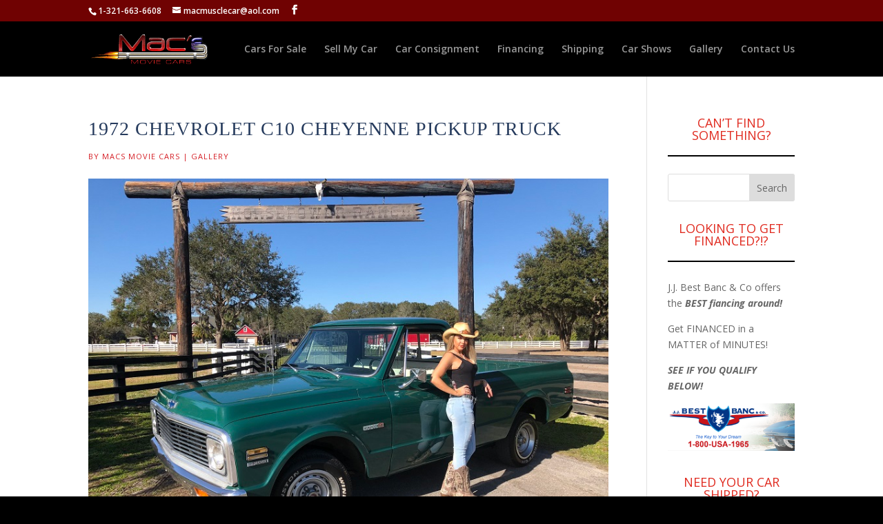

--- FILE ---
content_type: text/css
request_url: https://macsmoviecars.com/wp-content/themes/divi-child-theme/style.css?ver=4.27.5
body_size: 655
content:
/*---------------------------------------------------------------------------------

 Theme Name:   Divi Child Theme
 Theme URI:    http://www.michaelonofre.com
 Description:  Child Theme for Divi
 Author:       Michael Onofre
 Author URI:   http://www.elegantthemes.com
 Template:     Divi
 Version:      1.0.0
 License:      GNU General Public License v2 or later
 License URI:  http://www.gnu.org/licenses/gpl-2.0.html

------------------------------ ADDITIONAL CSS HERE ------------------------------*/

.circular-image img {
               width: 300px;
               height: 300px;
               -webkit-border-radius: 150px;
               -moz-border-radius: 150px;
               -ms-border-radius: 150px;
               -o-border-radius: 150px;
                border-radius: 150px;
                              }
#top-menu .current-menu-item a::before,
#top-menu .current_page_item a::before {
 content: "";
 position: absolute;
 z-index: 2;
 left: 0;
 right: 0;
}
#top-menu li a:before {
 content: "";
 position: absolute;
 z-index: -2;
 left: 0;
 right: 100%;
 bottom: 50%;
 background: #15bf86; /*** COLOR OF THE LINE ***/
 height: 3px; /*** THICKNESS OF THE LINE ***/
 -webkit-transition-property: right;
 transition-property: right;
 -webkit-transition-duration: 0.3s;
 transition-duration: 0.3s;
 -webkit-transition-timing-function: ease-out;
 transition-timing-function: ease-out;
}
#top-menu li a:hover {
 opacity: 1 !important;
}
#top-menu li a:hover:before {
 right: 0;
}
#top-menu li li a:before {
 bottom: 10%;
}
.et-dropcap {
    font-size: 95px;
    line-height: 0.7;
    color: #9ae5d3;
    font-family: Times;
    padding-top: 10px;
}
.et_pb_widget .widgettitle {
    text-align:center;
    color: #e02b20;   
    font-size:18px;
    text-transform: uppercase;
    padding-bottom: 20px;
    border-bottom: solid 2px #000000;
    margin-bottom: 25px;
}
.widget_recent_entries li {
    color: #000;
    list-style-position: inside;
    list-style-type: disc;
    color: lightblue;
}
/*Post Title Design*/
.et_pb_post h2 a, .entry-title {
    text-decoration: none;
    font-size: 28px;
    color: #263B5D;
    text-transform: uppercase;
    letter-spacing: 1px;
    font-family: "Playfair Display" !important;
    line-height: 1.3em;
}

/*Post Meta Design*/
.post-meta {
    color: #d51f26 !important;
    font-family: "Open Sans" !important;
    font-size: 11px !important;
    letter-spacing: 1px;
    text-transform: uppercase;
}

.post-meta a {
    color: #d51f26 !important;
    font-family: "Open Sans";
    font-size: 11px;
    letter-spacing: 1px;
    text-transform: uppercase;
}



--- FILE ---
content_type: text/css
request_url: https://macsmoviecars.com/wp-content/et-cache/1672/et-divi-dynamic-tb-25086-1672-late.css
body_size: 6
content:
@font-face{font-family:ETmodules;font-display:block;src:url(//macsmoviecars.com/wp-content/themes/Divi/core/admin/fonts/modules/social/modules.eot);src:url(//macsmoviecars.com/wp-content/themes/Divi/core/admin/fonts/modules/social/modules.eot?#iefix) format("embedded-opentype"),url(//macsmoviecars.com/wp-content/themes/Divi/core/admin/fonts/modules/social/modules.woff) format("woff"),url(//macsmoviecars.com/wp-content/themes/Divi/core/admin/fonts/modules/social/modules.ttf) format("truetype"),url(//macsmoviecars.com/wp-content/themes/Divi/core/admin/fonts/modules/social/modules.svg#ETmodules) format("svg");font-weight:400;font-style:normal}